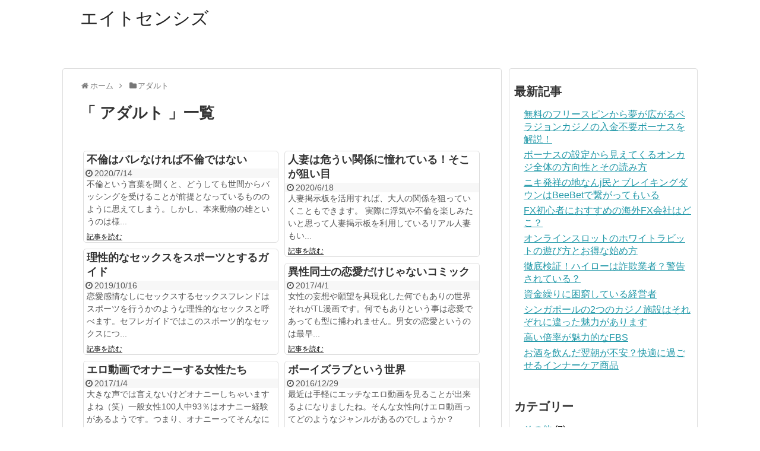

--- FILE ---
content_type: text/html; charset=UTF-8
request_url: https://balifokus.org/category/adult/
body_size: 10783
content:
<!DOCTYPE html>
<html lang="ja">
<head>
<meta charset="UTF-8">
  <meta name="viewport" content="width=1280, maximum-scale=1, user-scalable=yes">
  <meta name="google-site-verification" content="a453UYJEpEKJzz2OCeAIHbzOkxWyyGklInBwFGB0cZ4" />
<link rel="alternate" type="application/rss+xml" title="エイトセンシズ RSS Feed" href="https://balifokus.org/feed/" />
<link rel="pingback" href="https://balifokus.org/xmlrpc.php" />

<title>アダルト  |  エイトセンシズ</title>
<meta name='robots' content='max-image-preview:large' />
	<style>img:is([sizes="auto" i], [sizes^="auto," i]) { contain-intrinsic-size: 3000px 1500px }</style>
	<link rel="alternate" type="application/rss+xml" title="エイトセンシズ &raquo; フィード" href="https://balifokus.org/feed/" />
<link rel="alternate" type="application/rss+xml" title="エイトセンシズ &raquo; コメントフィード" href="https://balifokus.org/comments/feed/" />
<link rel="alternate" type="application/rss+xml" title="エイトセンシズ &raquo; アダルト カテゴリーのフィード" href="https://balifokus.org/category/adult/feed/" />
<script type="text/javascript">
/* <![CDATA[ */
window._wpemojiSettings = {"baseUrl":"https:\/\/s.w.org\/images\/core\/emoji\/15.0.3\/72x72\/","ext":".png","svgUrl":"https:\/\/s.w.org\/images\/core\/emoji\/15.0.3\/svg\/","svgExt":".svg","source":{"concatemoji":"https:\/\/balifokus.org\/wp-includes\/js\/wp-emoji-release.min.js"}};
/*! This file is auto-generated */
!function(i,n){var o,s,e;function c(e){try{var t={supportTests:e,timestamp:(new Date).valueOf()};sessionStorage.setItem(o,JSON.stringify(t))}catch(e){}}function p(e,t,n){e.clearRect(0,0,e.canvas.width,e.canvas.height),e.fillText(t,0,0);var t=new Uint32Array(e.getImageData(0,0,e.canvas.width,e.canvas.height).data),r=(e.clearRect(0,0,e.canvas.width,e.canvas.height),e.fillText(n,0,0),new Uint32Array(e.getImageData(0,0,e.canvas.width,e.canvas.height).data));return t.every(function(e,t){return e===r[t]})}function u(e,t,n){switch(t){case"flag":return n(e,"\ud83c\udff3\ufe0f\u200d\u26a7\ufe0f","\ud83c\udff3\ufe0f\u200b\u26a7\ufe0f")?!1:!n(e,"\ud83c\uddfa\ud83c\uddf3","\ud83c\uddfa\u200b\ud83c\uddf3")&&!n(e,"\ud83c\udff4\udb40\udc67\udb40\udc62\udb40\udc65\udb40\udc6e\udb40\udc67\udb40\udc7f","\ud83c\udff4\u200b\udb40\udc67\u200b\udb40\udc62\u200b\udb40\udc65\u200b\udb40\udc6e\u200b\udb40\udc67\u200b\udb40\udc7f");case"emoji":return!n(e,"\ud83d\udc26\u200d\u2b1b","\ud83d\udc26\u200b\u2b1b")}return!1}function f(e,t,n){var r="undefined"!=typeof WorkerGlobalScope&&self instanceof WorkerGlobalScope?new OffscreenCanvas(300,150):i.createElement("canvas"),a=r.getContext("2d",{willReadFrequently:!0}),o=(a.textBaseline="top",a.font="600 32px Arial",{});return e.forEach(function(e){o[e]=t(a,e,n)}),o}function t(e){var t=i.createElement("script");t.src=e,t.defer=!0,i.head.appendChild(t)}"undefined"!=typeof Promise&&(o="wpEmojiSettingsSupports",s=["flag","emoji"],n.supports={everything:!0,everythingExceptFlag:!0},e=new Promise(function(e){i.addEventListener("DOMContentLoaded",e,{once:!0})}),new Promise(function(t){var n=function(){try{var e=JSON.parse(sessionStorage.getItem(o));if("object"==typeof e&&"number"==typeof e.timestamp&&(new Date).valueOf()<e.timestamp+604800&&"object"==typeof e.supportTests)return e.supportTests}catch(e){}return null}();if(!n){if("undefined"!=typeof Worker&&"undefined"!=typeof OffscreenCanvas&&"undefined"!=typeof URL&&URL.createObjectURL&&"undefined"!=typeof Blob)try{var e="postMessage("+f.toString()+"("+[JSON.stringify(s),u.toString(),p.toString()].join(",")+"));",r=new Blob([e],{type:"text/javascript"}),a=new Worker(URL.createObjectURL(r),{name:"wpTestEmojiSupports"});return void(a.onmessage=function(e){c(n=e.data),a.terminate(),t(n)})}catch(e){}c(n=f(s,u,p))}t(n)}).then(function(e){for(var t in e)n.supports[t]=e[t],n.supports.everything=n.supports.everything&&n.supports[t],"flag"!==t&&(n.supports.everythingExceptFlag=n.supports.everythingExceptFlag&&n.supports[t]);n.supports.everythingExceptFlag=n.supports.everythingExceptFlag&&!n.supports.flag,n.DOMReady=!1,n.readyCallback=function(){n.DOMReady=!0}}).then(function(){return e}).then(function(){var e;n.supports.everything||(n.readyCallback(),(e=n.source||{}).concatemoji?t(e.concatemoji):e.wpemoji&&e.twemoji&&(t(e.twemoji),t(e.wpemoji)))}))}((window,document),window._wpemojiSettings);
/* ]]> */
</script>
<link rel='stylesheet' id='simplicity-style-css' href='https://balifokus.org/wp-content/themes/simplicity2/style.css' type='text/css' media='all' />
<link rel='stylesheet' id='responsive-style-css' href='https://balifokus.org/wp-content/themes/simplicity2/css/responsive-pc.css' type='text/css' media='all' />
<link rel='stylesheet' id='skin-style-css' href='http://balifokus.org/wp-content/themes/simplicity2/skins/chic/style.css' type='text/css' media='all' />
<link rel='stylesheet' id='font-awesome-style-css' href='https://balifokus.org/wp-content/themes/simplicity2/webfonts/css/font-awesome.min.css' type='text/css' media='all' />
<link rel='stylesheet' id='icomoon-style-css' href='https://balifokus.org/wp-content/themes/simplicity2/webfonts/icomoon/style.css' type='text/css' media='all' />
<link rel='stylesheet' id='extension-style-css' href='https://balifokus.org/wp-content/themes/simplicity2/css/extension.css' type='text/css' media='all' />
<style id='extension-style-inline-css' type='text/css'>

/************************************
** サムネイルの非表示
************************************/
a.entry-image,
.new-entry-thumb,
.popular-entry-thumb,
.related-entry-thumb{
  display:none;
}

.widget_new_popular .wpp-thumbnail,
.widget_popular_ranking .wpp-thumbnail{
  display: none;
}

.related-entry-thumbnail .related-entry-thumb{
  display: block;
}

.entry-card-content,
.related-entry-content{
  margin-left: 0;
}

.widget_new_popular ul li::before{
  display: none;
}

.new-entry,
#sidebar ul.wpp-list {
  padding-left: 1em;
}

.new-entry a,
#sidebar ul.wpp-list a{
  color: #2098a8;
  text-decoration: underline;
}
#header .alignleft {
  margin-right: 30px;
  max-width: none;
}
/*タイル状リスト*/
#main .entry{
  width:214px;
  margin:10px 5px 0 5px;
  border:1px solid #ddd;
  border-radius:5px;
  float:left;
  clear:none;
  overflow: visible;
}

#list .entry .entry-thumb {
  margin-top:0;
  margin-right: 0;
  margin-left:0;
  text-align:center;
  margin-bottom: 0;
}

.entry-thumb img{
  width:100%;
  height:auto;
  margin-bottom:0;
}

.entry-card-content {
  margin-left: 0;
  clear:both;
}

.entry h2 a{
  margin-top:0;
  font-size:16px;
  line-height:110%;
}

.entry .post-meta{
  margin:0;
  font-size:14px;
}

.entry-snippet{
  font-size:14px;
  padding:0 5px;
  word-wrap:break-word;
}

.entry-read a{
  font-size:12px;
  padding:0 5px;
}

.entry .post-meta .category{
  display:none;
}

.entry h2{
  padding:0 5px;
  word-wrap:break-word;
  line-height: 100%;
}

.entry-read a.entry-read-link{
  padding:5px 0;
  margin-left:5px;
  margin-right:5px;
  margin-bottom:5px;
  width:auto;
}


#main .entry{
  width:327px;
}

.entry-thumb img{
  width:327px;
}

.entry h2 a{
  font-size:18px;
}

.post-meta{
  font-size:16px;
}

@media screen and (max-width:440px){
  #main .entry{
    width:100%;
    margin:5px 0;
  }

  .entry-thumb img{
    width:100%;
  }

  .entry h2 a{
    font-size:16px;
  }

  .post-meta{
    font-size:14px;
  }
}
/*サイドバーの背景色を白色*/
#sidebar{
  background-color: #fff;
  padding: 5px 8px;
  border-radius: 4px;
  border: 1px solid #ddd;
}
@media screen and (max-width:639px){
  .article br{
    display: block;
  }
}

</style>
<link rel='stylesheet' id='print-style-css' href='https://balifokus.org/wp-content/themes/simplicity2/css/print.css' type='text/css' media='print' />
<style id='wp-emoji-styles-inline-css' type='text/css'>

	img.wp-smiley, img.emoji {
		display: inline !important;
		border: none !important;
		box-shadow: none !important;
		height: 1em !important;
		width: 1em !important;
		margin: 0 0.07em !important;
		vertical-align: -0.1em !important;
		background: none !important;
		padding: 0 !important;
	}
</style>
<link rel='stylesheet' id='wp-block-library-css' href='https://balifokus.org/wp-includes/css/dist/block-library/style.min.css' type='text/css' media='all' />
<style id='classic-theme-styles-inline-css' type='text/css'>
/*! This file is auto-generated */
.wp-block-button__link{color:#fff;background-color:#32373c;border-radius:9999px;box-shadow:none;text-decoration:none;padding:calc(.667em + 2px) calc(1.333em + 2px);font-size:1.125em}.wp-block-file__button{background:#32373c;color:#fff;text-decoration:none}
</style>
<style id='global-styles-inline-css' type='text/css'>
:root{--wp--preset--aspect-ratio--square: 1;--wp--preset--aspect-ratio--4-3: 4/3;--wp--preset--aspect-ratio--3-4: 3/4;--wp--preset--aspect-ratio--3-2: 3/2;--wp--preset--aspect-ratio--2-3: 2/3;--wp--preset--aspect-ratio--16-9: 16/9;--wp--preset--aspect-ratio--9-16: 9/16;--wp--preset--color--black: #000000;--wp--preset--color--cyan-bluish-gray: #abb8c3;--wp--preset--color--white: #ffffff;--wp--preset--color--pale-pink: #f78da7;--wp--preset--color--vivid-red: #cf2e2e;--wp--preset--color--luminous-vivid-orange: #ff6900;--wp--preset--color--luminous-vivid-amber: #fcb900;--wp--preset--color--light-green-cyan: #7bdcb5;--wp--preset--color--vivid-green-cyan: #00d084;--wp--preset--color--pale-cyan-blue: #8ed1fc;--wp--preset--color--vivid-cyan-blue: #0693e3;--wp--preset--color--vivid-purple: #9b51e0;--wp--preset--gradient--vivid-cyan-blue-to-vivid-purple: linear-gradient(135deg,rgba(6,147,227,1) 0%,rgb(155,81,224) 100%);--wp--preset--gradient--light-green-cyan-to-vivid-green-cyan: linear-gradient(135deg,rgb(122,220,180) 0%,rgb(0,208,130) 100%);--wp--preset--gradient--luminous-vivid-amber-to-luminous-vivid-orange: linear-gradient(135deg,rgba(252,185,0,1) 0%,rgba(255,105,0,1) 100%);--wp--preset--gradient--luminous-vivid-orange-to-vivid-red: linear-gradient(135deg,rgba(255,105,0,1) 0%,rgb(207,46,46) 100%);--wp--preset--gradient--very-light-gray-to-cyan-bluish-gray: linear-gradient(135deg,rgb(238,238,238) 0%,rgb(169,184,195) 100%);--wp--preset--gradient--cool-to-warm-spectrum: linear-gradient(135deg,rgb(74,234,220) 0%,rgb(151,120,209) 20%,rgb(207,42,186) 40%,rgb(238,44,130) 60%,rgb(251,105,98) 80%,rgb(254,248,76) 100%);--wp--preset--gradient--blush-light-purple: linear-gradient(135deg,rgb(255,206,236) 0%,rgb(152,150,240) 100%);--wp--preset--gradient--blush-bordeaux: linear-gradient(135deg,rgb(254,205,165) 0%,rgb(254,45,45) 50%,rgb(107,0,62) 100%);--wp--preset--gradient--luminous-dusk: linear-gradient(135deg,rgb(255,203,112) 0%,rgb(199,81,192) 50%,rgb(65,88,208) 100%);--wp--preset--gradient--pale-ocean: linear-gradient(135deg,rgb(255,245,203) 0%,rgb(182,227,212) 50%,rgb(51,167,181) 100%);--wp--preset--gradient--electric-grass: linear-gradient(135deg,rgb(202,248,128) 0%,rgb(113,206,126) 100%);--wp--preset--gradient--midnight: linear-gradient(135deg,rgb(2,3,129) 0%,rgb(40,116,252) 100%);--wp--preset--font-size--small: 13px;--wp--preset--font-size--medium: 20px;--wp--preset--font-size--large: 36px;--wp--preset--font-size--x-large: 42px;--wp--preset--spacing--20: 0.44rem;--wp--preset--spacing--30: 0.67rem;--wp--preset--spacing--40: 1rem;--wp--preset--spacing--50: 1.5rem;--wp--preset--spacing--60: 2.25rem;--wp--preset--spacing--70: 3.38rem;--wp--preset--spacing--80: 5.06rem;--wp--preset--shadow--natural: 6px 6px 9px rgba(0, 0, 0, 0.2);--wp--preset--shadow--deep: 12px 12px 50px rgba(0, 0, 0, 0.4);--wp--preset--shadow--sharp: 6px 6px 0px rgba(0, 0, 0, 0.2);--wp--preset--shadow--outlined: 6px 6px 0px -3px rgba(255, 255, 255, 1), 6px 6px rgba(0, 0, 0, 1);--wp--preset--shadow--crisp: 6px 6px 0px rgba(0, 0, 0, 1);}:where(.is-layout-flex){gap: 0.5em;}:where(.is-layout-grid){gap: 0.5em;}body .is-layout-flex{display: flex;}.is-layout-flex{flex-wrap: wrap;align-items: center;}.is-layout-flex > :is(*, div){margin: 0;}body .is-layout-grid{display: grid;}.is-layout-grid > :is(*, div){margin: 0;}:where(.wp-block-columns.is-layout-flex){gap: 2em;}:where(.wp-block-columns.is-layout-grid){gap: 2em;}:where(.wp-block-post-template.is-layout-flex){gap: 1.25em;}:where(.wp-block-post-template.is-layout-grid){gap: 1.25em;}.has-black-color{color: var(--wp--preset--color--black) !important;}.has-cyan-bluish-gray-color{color: var(--wp--preset--color--cyan-bluish-gray) !important;}.has-white-color{color: var(--wp--preset--color--white) !important;}.has-pale-pink-color{color: var(--wp--preset--color--pale-pink) !important;}.has-vivid-red-color{color: var(--wp--preset--color--vivid-red) !important;}.has-luminous-vivid-orange-color{color: var(--wp--preset--color--luminous-vivid-orange) !important;}.has-luminous-vivid-amber-color{color: var(--wp--preset--color--luminous-vivid-amber) !important;}.has-light-green-cyan-color{color: var(--wp--preset--color--light-green-cyan) !important;}.has-vivid-green-cyan-color{color: var(--wp--preset--color--vivid-green-cyan) !important;}.has-pale-cyan-blue-color{color: var(--wp--preset--color--pale-cyan-blue) !important;}.has-vivid-cyan-blue-color{color: var(--wp--preset--color--vivid-cyan-blue) !important;}.has-vivid-purple-color{color: var(--wp--preset--color--vivid-purple) !important;}.has-black-background-color{background-color: var(--wp--preset--color--black) !important;}.has-cyan-bluish-gray-background-color{background-color: var(--wp--preset--color--cyan-bluish-gray) !important;}.has-white-background-color{background-color: var(--wp--preset--color--white) !important;}.has-pale-pink-background-color{background-color: var(--wp--preset--color--pale-pink) !important;}.has-vivid-red-background-color{background-color: var(--wp--preset--color--vivid-red) !important;}.has-luminous-vivid-orange-background-color{background-color: var(--wp--preset--color--luminous-vivid-orange) !important;}.has-luminous-vivid-amber-background-color{background-color: var(--wp--preset--color--luminous-vivid-amber) !important;}.has-light-green-cyan-background-color{background-color: var(--wp--preset--color--light-green-cyan) !important;}.has-vivid-green-cyan-background-color{background-color: var(--wp--preset--color--vivid-green-cyan) !important;}.has-pale-cyan-blue-background-color{background-color: var(--wp--preset--color--pale-cyan-blue) !important;}.has-vivid-cyan-blue-background-color{background-color: var(--wp--preset--color--vivid-cyan-blue) !important;}.has-vivid-purple-background-color{background-color: var(--wp--preset--color--vivid-purple) !important;}.has-black-border-color{border-color: var(--wp--preset--color--black) !important;}.has-cyan-bluish-gray-border-color{border-color: var(--wp--preset--color--cyan-bluish-gray) !important;}.has-white-border-color{border-color: var(--wp--preset--color--white) !important;}.has-pale-pink-border-color{border-color: var(--wp--preset--color--pale-pink) !important;}.has-vivid-red-border-color{border-color: var(--wp--preset--color--vivid-red) !important;}.has-luminous-vivid-orange-border-color{border-color: var(--wp--preset--color--luminous-vivid-orange) !important;}.has-luminous-vivid-amber-border-color{border-color: var(--wp--preset--color--luminous-vivid-amber) !important;}.has-light-green-cyan-border-color{border-color: var(--wp--preset--color--light-green-cyan) !important;}.has-vivid-green-cyan-border-color{border-color: var(--wp--preset--color--vivid-green-cyan) !important;}.has-pale-cyan-blue-border-color{border-color: var(--wp--preset--color--pale-cyan-blue) !important;}.has-vivid-cyan-blue-border-color{border-color: var(--wp--preset--color--vivid-cyan-blue) !important;}.has-vivid-purple-border-color{border-color: var(--wp--preset--color--vivid-purple) !important;}.has-vivid-cyan-blue-to-vivid-purple-gradient-background{background: var(--wp--preset--gradient--vivid-cyan-blue-to-vivid-purple) !important;}.has-light-green-cyan-to-vivid-green-cyan-gradient-background{background: var(--wp--preset--gradient--light-green-cyan-to-vivid-green-cyan) !important;}.has-luminous-vivid-amber-to-luminous-vivid-orange-gradient-background{background: var(--wp--preset--gradient--luminous-vivid-amber-to-luminous-vivid-orange) !important;}.has-luminous-vivid-orange-to-vivid-red-gradient-background{background: var(--wp--preset--gradient--luminous-vivid-orange-to-vivid-red) !important;}.has-very-light-gray-to-cyan-bluish-gray-gradient-background{background: var(--wp--preset--gradient--very-light-gray-to-cyan-bluish-gray) !important;}.has-cool-to-warm-spectrum-gradient-background{background: var(--wp--preset--gradient--cool-to-warm-spectrum) !important;}.has-blush-light-purple-gradient-background{background: var(--wp--preset--gradient--blush-light-purple) !important;}.has-blush-bordeaux-gradient-background{background: var(--wp--preset--gradient--blush-bordeaux) !important;}.has-luminous-dusk-gradient-background{background: var(--wp--preset--gradient--luminous-dusk) !important;}.has-pale-ocean-gradient-background{background: var(--wp--preset--gradient--pale-ocean) !important;}.has-electric-grass-gradient-background{background: var(--wp--preset--gradient--electric-grass) !important;}.has-midnight-gradient-background{background: var(--wp--preset--gradient--midnight) !important;}.has-small-font-size{font-size: var(--wp--preset--font-size--small) !important;}.has-medium-font-size{font-size: var(--wp--preset--font-size--medium) !important;}.has-large-font-size{font-size: var(--wp--preset--font-size--large) !important;}.has-x-large-font-size{font-size: var(--wp--preset--font-size--x-large) !important;}
:where(.wp-block-post-template.is-layout-flex){gap: 1.25em;}:where(.wp-block-post-template.is-layout-grid){gap: 1.25em;}
:where(.wp-block-columns.is-layout-flex){gap: 2em;}:where(.wp-block-columns.is-layout-grid){gap: 2em;}
:root :where(.wp-block-pullquote){font-size: 1.5em;line-height: 1.6;}
</style>
<script type="text/javascript" src="https://balifokus.org/wp-includes/js/jquery/jquery.min.js" id="jquery-core-js"></script>
<script type="text/javascript" src="https://balifokus.org/wp-includes/js/jquery/jquery-migrate.min.js" id="jquery-migrate-js"></script>
<link rel="EditURI" type="application/rsd+xml" title="RSD" href="https://balifokus.org/xmlrpc.php?rsd" />
<meta name="generator" content="WordPress 6.7.4" />
</head>
  <body class="archive category category-adult category-45" itemscope itemtype="http://schema.org/WebPage">
    <div id="container">

      <!-- header -->
      <header itemscope itemtype="http://schema.org/WPHeader">
        <div id="header" class="clearfix">
          <div id="header-in">

                        <div id="h-top">
              <!-- モバイルメニュー表示用のボタン -->
<div id="mobile-menu">
  <a id="mobile-menu-toggle" href="#"><span class="fa fa-bars fa-2x"></span></a>
</div>

              <div class="alignleft top-title-catchphrase">
                <!-- サイトのタイトル -->
<p id="site-title" itemscope itemtype="http://schema.org/Organization">
  <a href="https://balifokus.org/">エイトセンシズ</a></p>
<!-- サイトの概要 -->
<p id="site-description">
  </p>
              </div>

              <div class="alignright top-sns-follows">
                              </div>

            </div><!-- /#h-top -->
          </div><!-- /#header-in -->
        </div><!-- /#header -->
      </header>

      <!-- Navigation -->
<nav itemscope itemtype="http://schema.org/SiteNavigationElement">
  <div id="navi">
      	<div id="navi-in">
      <div class="menu"></div>
    </div><!-- /#navi-in -->
  </div><!-- /#navi -->
</nav>
<!-- /Navigation -->
      <!-- 本体部分 -->
      <div id="body">
        <div id="body-in">

          
          <!-- main -->
          <main itemscope itemprop="mainContentOfPage" itemtype="http://schema.org/Blog">
            <div id="main">


<div id="breadcrumb" class="breadcrumb-category"><div itemtype="http://data-vocabulary.org/Breadcrumb" itemscope="" class="breadcrumb-home"><span class="fa fa-home fa-fw"></span><a href="https://balifokus.org" itemprop="url"><span itemprop="title">ホーム</span></a><span class="sp"><span class="fa fa-angle-right"></span></span></div><div itemtype="http://data-vocabulary.org/Breadcrumb" itemscope=""><span class="fa fa-folder fa-fw"></span><a href="https://balifokus.org/category/adult/" itemprop="url"><span itemprop="title">アダルト</span></a></div></div><!-- /#breadcrumb -->
  <h1 id="archive-title">「
        アダルト      」一覧  </h1>






<div id="list">
<!-- 記事一覧 -->
<article id="post-633" class="entry cf entry-tile post-633 post type-post status-publish format-standard category-adult">
  <figure class="entry-thumb">
                  <a href="https://balifokus.org/adult/633/" class="entry-image entry-image-link" title="不倫はバレなければ不倫ではない"><img src="https://balifokus.org/wp-content/themes/simplicity2/images/no-image-320.png" alt="NO IMAGE" class="entry-thumnail no-image list-no-image" /></a>
            </figure><!-- /.entry-thumb -->

  <div class="entry-card-content">
  <header>
    <h2><a href="https://balifokus.org/adult/633/" class="entry-title entry-title-link" title="不倫はバレなければ不倫ではない">不倫はバレなければ不倫ではない</a></h2>
    <p class="post-meta">
            <span class="post-date"><span class="fa fa-clock-o fa-fw"></span><span class="published">2020/7/14</span></span>
      
      
      
      
    </p><!-- /.post-meta -->
      </header>
  <p class="entry-snippet">不倫という言葉を聞くと、どうしても世間からバッシングを受けることが前提となっているもののように思えてしまう。しかし、本来動物の雄というのは様...</p>

    <footer>
    <p class="entry-read"><a href="https://balifokus.org/adult/633/" class="entry-read-link">記事を読む</a></p>
  </footer>
  
</div><!-- /.entry-card-content -->
</article><article id="post-606" class="entry cf entry-tile post-606 post type-post status-publish format-standard category-adult">
  <figure class="entry-thumb">
                  <a href="https://balifokus.org/adult/606/" class="entry-image entry-image-link" title="人妻は危うい関係に憧れている！そこが狙い目"><img src="https://balifokus.org/wp-content/themes/simplicity2/images/no-image-320.png" alt="NO IMAGE" class="entry-thumnail no-image list-no-image" /></a>
            </figure><!-- /.entry-thumb -->

  <div class="entry-card-content">
  <header>
    <h2><a href="https://balifokus.org/adult/606/" class="entry-title entry-title-link" title="人妻は危うい関係に憧れている！そこが狙い目">人妻は危うい関係に憧れている！そこが狙い目</a></h2>
    <p class="post-meta">
            <span class="post-date"><span class="fa fa-clock-o fa-fw"></span><span class="published">2020/6/18</span></span>
      
      
      
      
    </p><!-- /.post-meta -->
      </header>
  <p class="entry-snippet">人妻掲示板を活用すれば、大人の関係を狙っていくこともできます。
実際に浮気や不倫を楽しみたいと思って人妻掲示板を利用しているリアル人妻もい...</p>

    <footer>
    <p class="entry-read"><a href="https://balifokus.org/adult/606/" class="entry-read-link">記事を読む</a></p>
  </footer>
  
</div><!-- /.entry-card-content -->
</article><article id="post-572" class="entry cf entry-tile post-572 post type-post status-publish format-standard category-adult">
  <figure class="entry-thumb">
                  <a href="https://balifokus.org/adult/572/" class="entry-image entry-image-link" title="理性的なセックスをスポーツとするガイド"><img src="https://balifokus.org/wp-content/themes/simplicity2/images/no-image-320.png" alt="NO IMAGE" class="entry-thumnail no-image list-no-image" /></a>
            </figure><!-- /.entry-thumb -->

  <div class="entry-card-content">
  <header>
    <h2><a href="https://balifokus.org/adult/572/" class="entry-title entry-title-link" title="理性的なセックスをスポーツとするガイド">理性的なセックスをスポーツとするガイド</a></h2>
    <p class="post-meta">
            <span class="post-date"><span class="fa fa-clock-o fa-fw"></span><span class="published">2019/10/16</span></span>
      
      
      
      
    </p><!-- /.post-meta -->
      </header>
  <p class="entry-snippet">恋愛感情なしにセックスするセックスフレンドはスポーツを行うかのような理性的なセックスと呼べます。セフレガイドではこのスポーツ的なセックスにつ...</p>

    <footer>
    <p class="entry-read"><a href="https://balifokus.org/adult/572/" class="entry-read-link">記事を読む</a></p>
  </footer>
  
</div><!-- /.entry-card-content -->
</article><article id="post-251" class="entry cf entry-tile post-251 post type-post status-publish format-standard category-adult">
  <figure class="entry-thumb">
                  <a href="https://balifokus.org/adult/251/" class="entry-image entry-image-link" title="異性同士の恋愛だけじゃないコミック"><img src="https://balifokus.org/wp-content/themes/simplicity2/images/no-image-320.png" alt="NO IMAGE" class="entry-thumnail no-image list-no-image" /></a>
            </figure><!-- /.entry-thumb -->

  <div class="entry-card-content">
  <header>
    <h2><a href="https://balifokus.org/adult/251/" class="entry-title entry-title-link" title="異性同士の恋愛だけじゃないコミック">異性同士の恋愛だけじゃないコミック</a></h2>
    <p class="post-meta">
            <span class="post-date"><span class="fa fa-clock-o fa-fw"></span><span class="published">2017/4/1</span></span>
      
      
      
      
    </p><!-- /.post-meta -->
      </header>
  <p class="entry-snippet">女性の妄想や願望を具現化した何でもありの世界それがTL漫画です。何でもありという事は恋愛であっても型に捕われません。男女の恋愛というのは最早...</p>

    <footer>
    <p class="entry-read"><a href="https://balifokus.org/adult/251/" class="entry-read-link">記事を読む</a></p>
  </footer>
  
</div><!-- /.entry-card-content -->
</article><article id="post-128" class="entry cf entry-tile post-128 post type-post status-publish format-standard category-adult tag-43 tag-50">
  <figure class="entry-thumb">
                  <a href="https://balifokus.org/adult/128/" class="entry-image entry-image-link" title="エロ動画でオナニーする女性たち"><img src="https://balifokus.org/wp-content/themes/simplicity2/images/no-image-320.png" alt="NO IMAGE" class="entry-thumnail no-image list-no-image" /></a>
            </figure><!-- /.entry-thumb -->

  <div class="entry-card-content">
  <header>
    <h2><a href="https://balifokus.org/adult/128/" class="entry-title entry-title-link" title="エロ動画でオナニーする女性たち">エロ動画でオナニーする女性たち</a></h2>
    <p class="post-meta">
            <span class="post-date"><span class="fa fa-clock-o fa-fw"></span><span class="published">2017/1/4</span></span>
      
      
      
      
    </p><!-- /.post-meta -->
      </header>
  <p class="entry-snippet">大きな声では言えないけどオナニーしちゃいますよね（笑）一般女性100人中93％はオナニー経験があるようです。つまり、オナニーってそんなに恥ず...</p>

    <footer>
    <p class="entry-read"><a href="https://balifokus.org/adult/128/" class="entry-read-link">記事を読む</a></p>
  </footer>
  
</div><!-- /.entry-card-content -->
</article><article id="post-121" class="entry cf entry-tile post-121 post type-post status-publish format-standard category-adult tag-43 tag-44">
  <figure class="entry-thumb">
                  <a href="https://balifokus.org/adult/121/" class="entry-image entry-image-link" title="ボーイズラブという世界"><img src="https://balifokus.org/wp-content/themes/simplicity2/images/no-image-320.png" alt="NO IMAGE" class="entry-thumnail no-image list-no-image" /></a>
            </figure><!-- /.entry-thumb -->

  <div class="entry-card-content">
  <header>
    <h2><a href="https://balifokus.org/adult/121/" class="entry-title entry-title-link" title="ボーイズラブという世界">ボーイズラブという世界</a></h2>
    <p class="post-meta">
            <span class="post-date"><span class="fa fa-clock-o fa-fw"></span><span class="published">2016/12/29</span></span>
      
      
      
      
    </p><!-- /.post-meta -->
      </header>
  <p class="entry-snippet">最近は手軽にエッチなエロ動画を見ることが出来るよになりましたね。そんな女性向けエロ動画ってどのようなジャンルがあるのでしょうか？

</p>

    <footer>
    <p class="entry-read"><a href="https://balifokus.org/adult/121/" class="entry-read-link">記事を読む</a></p>
  </footer>
  
</div><!-- /.entry-card-content -->
</article>  <div class="clear"></div>
</div><!-- /#list -->




            </div><!-- /#main -->
          </main>
        <!-- sidebar -->
<div id="sidebar" role="complementary">
    
  <div id="sidebar-widget">
  <!-- ウイジェット -->
  
		<aside id="recent-posts-2" class="widget widget_recent_entries">
		<h3 class="widget_title sidebar_widget_title">最新記事</h3>
		<ul>
											<li>
					<a href="https://balifokus.org/income/808/">無料のフリースピンから夢が広がるベラジョンカジノの入金不要ボーナスを解説！</a>
									</li>
											<li>
					<a href="https://balifokus.org/income/791/">ボーナスの設定から見えてくるオンカジ全体の方向性とその読み方</a>
									</li>
											<li>
					<a href="https://balifokus.org/income/787/">ニキ発祥の地なんj民とブレイキングダウンはBeeBetで繋がってもいる</a>
									</li>
											<li>
					<a href="https://balifokus.org/income/723/">FX初心者におすすめの海外FX会社はどこ？</a>
									</li>
											<li>
					<a href="https://balifokus.org/income/716/">オンラインスロットのホワイトラビットの遊び方とお得な始め方</a>
									</li>
											<li>
					<a href="https://balifokus.org/income/709/">徹底検証！ハイローは詐欺業者？警告されている？</a>
									</li>
											<li>
					<a href="https://balifokus.org/income/705/">資金繰りに困窮している経営者</a>
									</li>
											<li>
					<a href="https://balifokus.org/income/702/">シンガポールの2つのカジノ施設はそれぞれに違った魅力があります</a>
									</li>
											<li>
					<a href="https://balifokus.org/income/696/">高い倍率が魅力的なFBS</a>
									</li>
											<li>
					<a href="https://balifokus.org/supplement/657/">お酒を飲んだ翌朝が不安？快適に過ごせるインナーケア商品</a>
									</li>
					</ul>

		</aside><aside id="categories-2" class="widget widget_categories"><h3 class="widget_title sidebar_widget_title">カテゴリー</h3>
			<ul>
					<li class="cat-item cat-item-46"><a href="https://balifokus.org/category/other/">その他</a> (7)
</li>
	<li class="cat-item cat-item-45 current-cat"><a aria-current="page" href="https://balifokus.org/category/adult/">アダルト</a> (6)
</li>
	<li class="cat-item cat-item-30"><a href="https://balifokus.org/category/supplement/">サプリ</a> (3)
</li>
	<li class="cat-item cat-item-1"><a href="https://balifokus.org/category/phoneclub/">テレフォンクラブ</a> (51)
</li>
	<li class="cat-item cat-item-7"><a href="https://balifokus.org/category/telsex/">テレフォンセックス</a> (14)
</li>
	<li class="cat-item cat-item-9"><a href="https://balifokus.org/category/bbs/">出会い掲示板</a> (27)
</li>
	<li class="cat-item cat-item-64"><a href="https://balifokus.org/category/income/">副収入</a> (43)
</li>
	<li class="cat-item cat-item-26"><a href="https://balifokus.org/category/beauty/">美容</a> (30)
</li>
			</ul>

			</aside><aside id="archives-2" class="widget widget_archive"><h3 class="widget_title sidebar_widget_title">過去記事</h3>		<label class="screen-reader-text" for="archives-dropdown-2">過去記事</label>
		<select id="archives-dropdown-2" name="archive-dropdown">
			
			<option value="">月を選択</option>
				<option value='https://balifokus.org/date/2025/03/'> 2025年3月 </option>
	<option value='https://balifokus.org/date/2024/05/'> 2024年5月 </option>
	<option value='https://balifokus.org/date/2023/12/'> 2023年12月 </option>
	<option value='https://balifokus.org/date/2022/09/'> 2022年9月 </option>
	<option value='https://balifokus.org/date/2022/03/'> 2022年3月 </option>
	<option value='https://balifokus.org/date/2022/02/'> 2022年2月 </option>
	<option value='https://balifokus.org/date/2022/01/'> 2022年1月 </option>
	<option value='https://balifokus.org/date/2021/12/'> 2021年12月 </option>
	<option value='https://balifokus.org/date/2021/11/'> 2021年11月 </option>
	<option value='https://balifokus.org/date/2021/01/'> 2021年1月 </option>
	<option value='https://balifokus.org/date/2020/08/'> 2020年8月 </option>
	<option value='https://balifokus.org/date/2020/07/'> 2020年7月 </option>
	<option value='https://balifokus.org/date/2020/06/'> 2020年6月 </option>
	<option value='https://balifokus.org/date/2020/05/'> 2020年5月 </option>
	<option value='https://balifokus.org/date/2020/04/'> 2020年4月 </option>
	<option value='https://balifokus.org/date/2020/03/'> 2020年3月 </option>
	<option value='https://balifokus.org/date/2020/02/'> 2020年2月 </option>
	<option value='https://balifokus.org/date/2020/01/'> 2020年1月 </option>
	<option value='https://balifokus.org/date/2019/12/'> 2019年12月 </option>
	<option value='https://balifokus.org/date/2019/10/'> 2019年10月 </option>
	<option value='https://balifokus.org/date/2019/09/'> 2019年9月 </option>
	<option value='https://balifokus.org/date/2019/08/'> 2019年8月 </option>
	<option value='https://balifokus.org/date/2019/07/'> 2019年7月 </option>
	<option value='https://balifokus.org/date/2019/06/'> 2019年6月 </option>
	<option value='https://balifokus.org/date/2019/05/'> 2019年5月 </option>
	<option value='https://balifokus.org/date/2019/04/'> 2019年4月 </option>
	<option value='https://balifokus.org/date/2019/03/'> 2019年3月 </option>
	<option value='https://balifokus.org/date/2019/02/'> 2019年2月 </option>
	<option value='https://balifokus.org/date/2019/01/'> 2019年1月 </option>
	<option value='https://balifokus.org/date/2018/12/'> 2018年12月 </option>
	<option value='https://balifokus.org/date/2018/11/'> 2018年11月 </option>
	<option value='https://balifokus.org/date/2018/10/'> 2018年10月 </option>
	<option value='https://balifokus.org/date/2018/09/'> 2018年9月 </option>
	<option value='https://balifokus.org/date/2018/08/'> 2018年8月 </option>
	<option value='https://balifokus.org/date/2018/03/'> 2018年3月 </option>
	<option value='https://balifokus.org/date/2018/01/'> 2018年1月 </option>
	<option value='https://balifokus.org/date/2017/12/'> 2017年12月 </option>
	<option value='https://balifokus.org/date/2017/11/'> 2017年11月 </option>
	<option value='https://balifokus.org/date/2017/10/'> 2017年10月 </option>
	<option value='https://balifokus.org/date/2017/09/'> 2017年9月 </option>
	<option value='https://balifokus.org/date/2017/08/'> 2017年8月 </option>
	<option value='https://balifokus.org/date/2017/07/'> 2017年7月 </option>
	<option value='https://balifokus.org/date/2017/06/'> 2017年6月 </option>
	<option value='https://balifokus.org/date/2017/05/'> 2017年5月 </option>
	<option value='https://balifokus.org/date/2017/04/'> 2017年4月 </option>
	<option value='https://balifokus.org/date/2017/03/'> 2017年3月 </option>
	<option value='https://balifokus.org/date/2017/02/'> 2017年2月 </option>
	<option value='https://balifokus.org/date/2017/01/'> 2017年1月 </option>
	<option value='https://balifokus.org/date/2016/12/'> 2016年12月 </option>
	<option value='https://balifokus.org/date/2016/11/'> 2016年11月 </option>

		</select>

			<script type="text/javascript">
/* <![CDATA[ */

(function() {
	var dropdown = document.getElementById( "archives-dropdown-2" );
	function onSelectChange() {
		if ( dropdown.options[ dropdown.selectedIndex ].value !== '' ) {
			document.location.href = this.options[ this.selectedIndex ].value;
		}
	}
	dropdown.onchange = onSelectChange;
})();

/* ]]> */
</script>
</aside><aside id="tag_cloud-2" class="widget widget_tag_cloud"><h3 class="widget_title sidebar_widget_title">タグクラウド</h3><div class="tagcloud"><a href="https://balifokus.org/tag/050plus/" class="tag-cloud-link tag-link-6 tag-link-position-1" style="font-size: 8pt;" aria-label="050Plus (1個の項目)">050Plus</a>
<a href="https://balifokus.org/tag/sm%e3%83%86%e3%83%ac%e3%82%af%e3%83%a9/" class="tag-cloud-link tag-link-13 tag-link-position-2" style="font-size: 13.25pt;" aria-label="SMテレクラ (5個の項目)">SMテレクラ</a>
<a href="https://balifokus.org/tag/%e3%81%8a%e3%81%99%e3%81%99%e3%82%81/" class="tag-cloud-link tag-link-63 tag-link-position-3" style="font-size: 8pt;" aria-label="おすすめ (1個の項目)">おすすめ</a>
<a href="https://balifokus.org/tag/%e3%82%a2%e3%83%80%e3%83%ab%e3%83%88%e3%83%86%e3%83%ac%e3%82%af%e3%83%a9/" class="tag-cloud-link tag-link-15 tag-link-position-4" style="font-size: 11.28125pt;" aria-label="アダルトテレクラ (3個の項目)">アダルトテレクラ</a>
<a href="https://balifokus.org/tag/%e3%82%a2%e3%83%96%e3%83%8e%e3%83%bc%e3%83%9e%e3%83%ab%e3%83%97%e3%83%ac%e3%82%a4/" class="tag-cloud-link tag-link-38 tag-link-position-5" style="font-size: 9.96875pt;" aria-label="アブノーマルプレイ (2個の項目)">アブノーマルプレイ</a>
<a href="https://balifokus.org/tag/%e3%82%a2%e3%83%97%e3%83%aa/" class="tag-cloud-link tag-link-56 tag-link-position-6" style="font-size: 8pt;" aria-label="アプリ (1個の項目)">アプリ</a>
<a href="https://balifokus.org/tag/%e3%82%a2%e3%83%b3%e3%83%81%e3%82%a8%e3%82%a4%e3%82%b8%e3%83%b3%e3%82%b0/" class="tag-cloud-link tag-link-61 tag-link-position-7" style="font-size: 8pt;" aria-label="アンチエイジング (1個の項目)">アンチエイジング</a>
<a href="https://balifokus.org/tag/%e3%82%a8%e3%83%ad%e5%8b%95%e7%94%bb/" class="tag-cloud-link tag-link-43 tag-link-position-8" style="font-size: 9.96875pt;" aria-label="エロ動画 (2個の項目)">エロ動画</a>
<a href="https://balifokus.org/tag/%e3%82%aa%e3%83%95%e3%83%91%e3%82%b3/" class="tag-cloud-link tag-link-10 tag-link-position-9" style="font-size: 13.25pt;" aria-label="オフパコ (5個の項目)">オフパコ</a>
<a href="https://balifokus.org/tag/%e3%82%aa%e3%83%95%e3%83%91%e3%82%b3%e6%8e%b2%e7%a4%ba%e6%9d%bf/" class="tag-cloud-link tag-link-66 tag-link-position-10" style="font-size: 8pt;" aria-label="オフパコ掲示板 (1個の項目)">オフパコ掲示板</a>
<a href="https://balifokus.org/tag/%e3%82%b8%e3%82%a7%e3%82%a4%e3%83%89%e3%83%96%e3%83%a9%e3%83%b3/" class="tag-cloud-link tag-link-60 tag-link-position-11" style="font-size: 8pt;" aria-label="ジェイドブラン (1個の項目)">ジェイドブラン</a>
<a href="https://balifokus.org/tag/%e3%82%b9%e3%83%9e%e3%83%9b/" class="tag-cloud-link tag-link-55 tag-link-position-12" style="font-size: 8pt;" aria-label="スマホ (1個の項目)">スマホ</a>
<a href="https://balifokus.org/tag/%e3%82%bb%e3%83%95%e3%83%ac/" class="tag-cloud-link tag-link-2 tag-link-position-13" style="font-size: 17.84375pt;" aria-label="セフレ (15個の項目)">セフレ</a>
<a href="https://balifokus.org/tag/%e3%82%bb%e3%83%95%e3%83%ac%e6%8e%b2%e7%a4%ba%e6%9d%bf/" class="tag-cloud-link tag-link-23 tag-link-position-14" style="font-size: 13.25pt;" aria-label="セフレ掲示板 (5個の項目)">セフレ掲示板</a>
<a href="https://balifokus.org/tag/%e3%82%bd%e3%83%95%e3%83%ac%e6%8e%b2%e7%a4%ba%e6%9d%bf/" class="tag-cloud-link tag-link-65 tag-link-position-15" style="font-size: 9.96875pt;" aria-label="ソフレ掲示板 (2個の項目)">ソフレ掲示板</a>
<a href="https://balifokus.org/tag/%e3%82%bd%e3%83%bc%e3%82%b7%e3%83%a3%e3%83%ab%e3%83%ac%e3%83%b3%e3%83%87%e3%82%a3%e3%83%b3%e3%82%b0/" class="tag-cloud-link tag-link-70 tag-link-position-16" style="font-size: 9.96875pt;" aria-label="ソーシャルレンディング (2個の項目)">ソーシャルレンディング</a>
<a href="https://balifokus.org/tag/%e3%83%84%e3%83%bc%e3%82%b7%e3%83%a7%e3%83%83%e3%83%88/" class="tag-cloud-link tag-link-4 tag-link-position-17" style="font-size: 11.28125pt;" aria-label="ツーショット (3個の項目)">ツーショット</a>
<a href="https://balifokus.org/tag/%e3%83%86%e3%83%ac%e3%82%af%e3%83%a9/" class="tag-cloud-link tag-link-3 tag-link-position-18" style="font-size: 22pt;" aria-label="テレクラ (37個の項目)">テレクラ</a>
<a href="https://balifokus.org/tag/%e3%83%86%e3%83%ac%e3%83%95%e3%82%a9%e3%83%b3%e3%82%bb%e3%83%83%e3%82%af%e3%82%b9/" class="tag-cloud-link tag-link-16 tag-link-position-19" style="font-size: 12.375pt;" aria-label="テレフォンセックス (4個の項目)">テレフォンセックス</a>
<a href="https://balifokus.org/tag/%e3%83%86%e3%83%ac%e3%83%95%e3%82%a9%e3%83%b3%e3%82%bb%e3%83%83%e3%82%af%e3%82%b9%e6%94%bb%e7%95%a5/" class="tag-cloud-link tag-link-11 tag-link-position-20" style="font-size: 8pt;" aria-label="テレフォンセックス攻略 (1個の項目)">テレフォンセックス攻略</a>
<a href="https://balifokus.org/tag/%e3%83%90%e3%82%a4%e3%83%8a%e3%83%aa%e3%83%bc%e3%82%aa%e3%83%97%e3%82%b7%e3%83%a7%e3%83%b3/" class="tag-cloud-link tag-link-62 tag-link-position-21" style="font-size: 8pt;" aria-label="バイナリーオプション (1個の項目)">バイナリーオプション</a>
<a href="https://balifokus.org/tag/%e3%83%90%e3%82%a4%e3%83%8a%e3%83%aa%e3%83%bc%e3%82%aa%e3%83%97%e3%82%b7%e3%83%a7%e3%83%b3%e5%88%9d%e5%bf%83%e8%80%85/" class="tag-cloud-link tag-link-74 tag-link-position-22" style="font-size: 8pt;" aria-label="バイナリーオプション初心者 (1個の項目)">バイナリーオプション初心者</a>
<a href="https://balifokus.org/tag/%e3%83%90%e3%82%a4%e3%83%8a%e3%83%aa%e3%83%bc%e3%82%aa%e3%83%97%e3%82%b7%e3%83%a7%e3%83%b3%e6%af%94%e8%bc%83/" class="tag-cloud-link tag-link-75 tag-link-position-23" style="font-size: 9.96875pt;" aria-label="バイナリーオプション比較 (2個の項目)">バイナリーオプション比較</a>
<a href="https://balifokus.org/tag/%e3%83%a1%e3%83%aa%e3%83%83%e3%83%88/" class="tag-cloud-link tag-link-12 tag-link-position-24" style="font-size: 8pt;" aria-label="メリット (1個の項目)">メリット</a>
<a href="https://balifokus.org/tag/%e3%83%a1%e3%83%bc%e3%83%ab/" class="tag-cloud-link tag-link-57 tag-link-position-25" style="font-size: 8pt;" aria-label="メール (1個の項目)">メール</a>
<a href="https://balifokus.org/tag/%e3%83%ab%e3%83%a1%e3%83%b3%e3%83%88/" class="tag-cloud-link tag-link-54 tag-link-position-26" style="font-size: 8pt;" aria-label="ルメント (1個の項目)">ルメント</a>
<a href="https://balifokus.org/tag/%e4%bc%9d%e8%a8%80%e3%83%80%e3%82%a4%e3%82%a2%e3%83%ab/" class="tag-cloud-link tag-link-8 tag-link-position-27" style="font-size: 11.28125pt;" aria-label="伝言ダイアル (3個の項目)">伝言ダイアル</a>
<a href="https://balifokus.org/tag/%e5%87%ba%e4%bc%9a%e3%81%84%e7%b3%bb/" class="tag-cloud-link tag-link-14 tag-link-position-28" style="font-size: 9.96875pt;" aria-label="出会い系 (2個の項目)">出会い系</a>
<a href="https://balifokus.org/tag/%e5%89%b2%e3%82%8a%e5%88%87%e3%82%8a/" class="tag-cloud-link tag-link-24 tag-link-position-29" style="font-size: 9.96875pt;" aria-label="割り切り (2個の項目)">割り切り</a>
<a href="https://balifokus.org/tag/%e5%8c%97%e6%b5%b7%e9%81%93%e3%83%86%e3%83%ac%e3%82%af%e3%83%a9/" class="tag-cloud-link tag-link-73 tag-link-position-30" style="font-size: 8pt;" aria-label="北海道テレクラ (1個の項目)">北海道テレクラ</a>
<a href="https://balifokus.org/tag/%e5%9b%9b%e5%9b%bd%e3%83%86%e3%83%ac%e3%82%af%e3%83%a9/" class="tag-cloud-link tag-link-67 tag-link-position-31" style="font-size: 8pt;" aria-label="四国テレクラ (1個の項目)">四国テレクラ</a>
<a href="https://balifokus.org/tag/%e6%98%bc%e5%af%9d/" class="tag-cloud-link tag-link-59 tag-link-position-32" style="font-size: 8pt;" aria-label="昼寝 (1個の項目)">昼寝</a>
<a href="https://balifokus.org/tag/%e6%9d%89%e7%94%ba%e6%86%b2%e4%b8%80/" class="tag-cloud-link tag-link-52 tag-link-position-33" style="font-size: 9.96875pt;" aria-label="杉町憲一 (2個の項目)">杉町憲一</a>
<a href="https://balifokus.org/tag/%e6%9d%b1%e5%8c%97%e3%83%86%e3%83%ac%e3%82%af%e3%83%a9/" class="tag-cloud-link tag-link-77 tag-link-position-34" style="font-size: 8pt;" aria-label="東北テレクラ (1個の項目)">東北テレクラ</a>
<a href="https://balifokus.org/tag/%e6%9d%b1%e6%b5%b7%e3%83%86%e3%83%ac%e3%82%af%e3%83%a9/" class="tag-cloud-link tag-link-69 tag-link-position-35" style="font-size: 8pt;" aria-label="東海テレクラ (1個の項目)">東海テレクラ</a>
<a href="https://balifokus.org/tag/%e7%82%ad%e9%85%b8%e3%82%b7%e3%83%a3%e3%83%b3%e3%83%97%e3%83%bc/" class="tag-cloud-link tag-link-53 tag-link-position-36" style="font-size: 8pt;" aria-label="炭酸シャンプー (1個の項目)">炭酸シャンプー</a>
<a href="https://balifokus.org/tag/%e7%84%a1%e6%96%99/" class="tag-cloud-link tag-link-5 tag-link-position-37" style="font-size: 12.375pt;" aria-label="無料 (4個の項目)">無料</a>
<a href="https://balifokus.org/tag/%e7%a5%9e%e5%be%85%e3%81%a1/" class="tag-cloud-link tag-link-58 tag-link-position-38" style="font-size: 8pt;" aria-label="神待ち (1個の項目)">神待ち</a>
<a href="https://balifokus.org/tag/%e7%a5%9e%e5%be%85%e3%81%a1%e6%8e%b2%e7%a4%ba%e6%9d%bf/" class="tag-cloud-link tag-link-71 tag-link-position-39" style="font-size: 9.96875pt;" aria-label="神待ち掲示板 (2個の項目)">神待ち掲示板</a>
<a href="https://balifokus.org/tag/%e7%a6%8f%e5%b2%a1/" class="tag-cloud-link tag-link-51 tag-link-position-40" style="font-size: 8pt;" aria-label="福岡 (1個の項目)">福岡</a>
<a href="https://balifokus.org/tag/%e7%a6%8f%e5%b2%a1%e7%94%b7%e5%85%90/" class="tag-cloud-link tag-link-78 tag-link-position-41" style="font-size: 8pt;" aria-label="福岡男児 (1個の項目)">福岡男児</a>
<a href="https://balifokus.org/tag/%e7%ab%a5%e8%b2%9e/" class="tag-cloud-link tag-link-35 tag-link-position-42" style="font-size: 9.96875pt;" aria-label="童貞 (2個の項目)">童貞</a>
<a href="https://balifokus.org/tag/%e8%a9%95%e5%88%a4/" class="tag-cloud-link tag-link-72 tag-link-position-43" style="font-size: 8pt;" aria-label="評判 (1個の項目)">評判</a>
<a href="https://balifokus.org/tag/%e8%ac%9d%e7%a4%bc%e4%ba%a4%e9%9a%9b/" class="tag-cloud-link tag-link-68 tag-link-position-44" style="font-size: 8pt;" aria-label="謝礼交際 (1個の項目)">謝礼交際</a>
<a href="https://balifokus.org/tag/%e9%96%a2%e6%9d%b1%e3%83%86%e3%83%ac%e3%82%af%e3%83%a9/" class="tag-cloud-link tag-link-76 tag-link-position-45" style="font-size: 8pt;" aria-label="関東テレクラ (1個の項目)">関東テレクラ</a></div>
</aside><aside id="search-2" class="widget widget_search"><h3 class="widget_title sidebar_widget_title">検索</h3><form method="get" id="searchform" action="https://balifokus.org/">
	<input type="text" placeholder="ブログ内を検索" name="s" id="s">
	<input type="submit" id="searchsubmit" value="">
</form></aside>  </div>

  
</div><!-- /#sidebar -->
        </div><!-- /#body-in -->
      </div><!-- /#body -->

      <!-- footer -->
      <footer itemscope itemtype="http://schema.org/WPFooter">
        <div id="footer" class="main-footer">
          <div id="footer-in">

            
          <div class="clear"></div>
            <div id="copyright" class="wrapper">
                            <div class="credit">
                &copy; 2016  <a href="https://balifokus.org">エイトセンシズ</a>              </div>

                          </div>
        </div><!-- /#footer-in -->
        </div><!-- /#footer -->
      </footer>
      <div id="page-top">
      <a id="move-page-top"><span class="fa fa-angle-double-up fa-2x"></span></a>
  
</div>
          </div><!-- /#container -->
    <script type="text/javascript" id="simplicity-js-js-extra">
/* <![CDATA[ */
var do_masonry = {"enable":"1"};
/* ]]> */
</script>
<script type="text/javascript" src="https://balifokus.org/wp-content/themes/simplicity2/javascript.js" id="simplicity-js-js"></script>
<script type="text/javascript" src="https://balifokus.org/wp-includes/js/imagesloaded.min.js" id="imagesloaded-js"></script>
<script type="text/javascript" src="https://balifokus.org/wp-includes/js/masonry.min.js" id="masonry-js"></script>
<script type="text/javascript" src="https://balifokus.org/wp-includes/js/jquery/jquery.masonry.min.js" id="jquery-masonry-js"></script>
            <div id="fb-root"></div>
<script>(function(d, s, id) {
  var js, fjs = d.getElementsByTagName(s)[0];
  if (d.getElementById(id)) return;
  js = d.createElement(s); js.id = id;
  js.src = "//connect.facebook.net/ja_JP/sdk.js#xfbml=1&version=v2.3";
  fjs.parentNode.insertBefore(js, fjs);
}(document, 'script', 'facebook-jssdk'));</script>
    

    
  </body>
</html>
